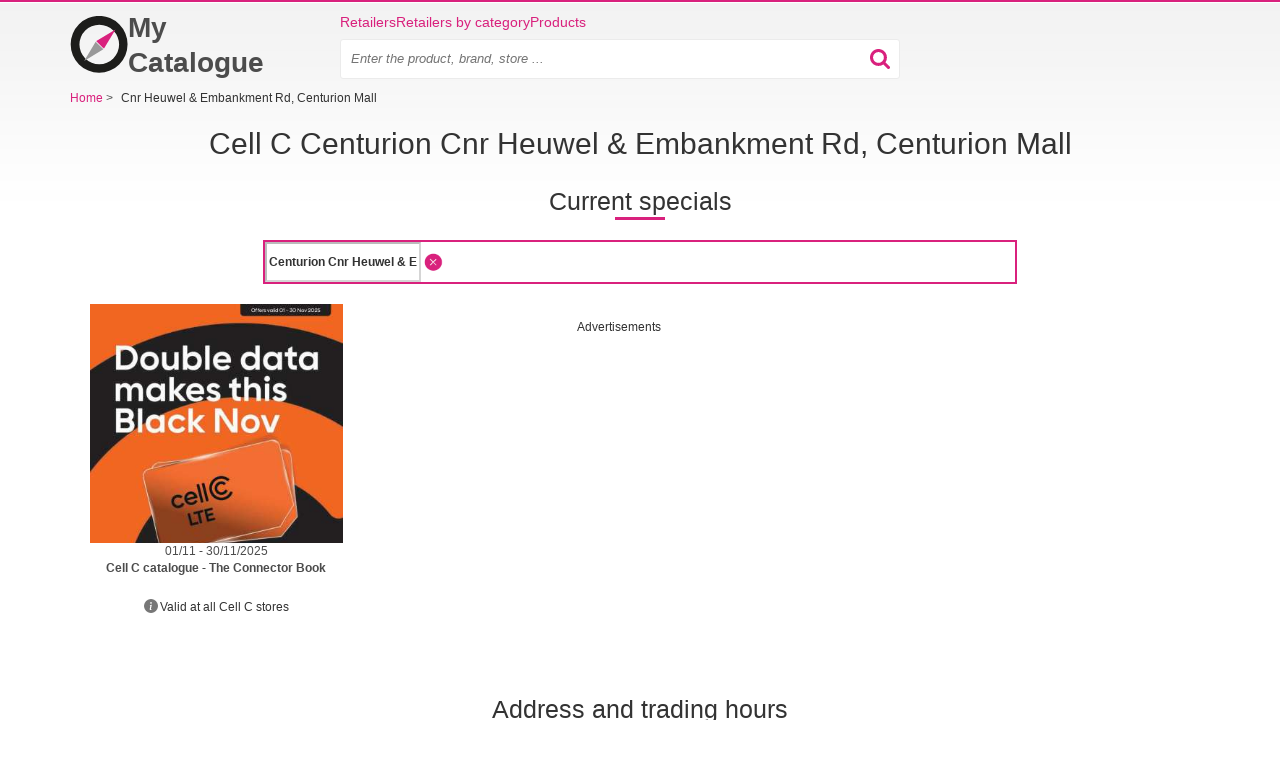

--- FILE ---
content_type: text/html; charset=utf-8
request_url: https://my-catalogue.co.za/stores/centurion/cell-c/cnr-heuwel-embankment-rd-centurion-mall
body_size: 7566
content:
<!doctype html>
<html lang="en">
    <head>
        <meta charset="utf-8">
        <meta http-equiv="x-ua-compatible" content="ie=edge">



        <link rel="stylesheet" href="/www/dist/css/bootstrap.959706731059a2f0a8d1.css" media="screen">


        <link rel="stylesheet" href="/www/dist/css/front-styles.b3404d61fd7ba4df12ff.css" media="screen">


            <link rel="stylesheet" href="/www/dist/css/component/frame.efce3d73cf285641ad8c.css" media="screen">
    <link rel="stylesheet" href="/www/dist/css/address-opening-hours.ba7fe33a7f6454bb8178.css" media="screen">
    <link rel="stylesheet" href="/www/dist/css/component/top-leaflets.9ff0b045f0bcd30dff0b.css" media="screen">
    <link rel="stylesheet" href="/www/dist/css/component/branch-select.1904c25915224ceac3c7.css" media="screen">


            <link rel="preload" href="https://pagead2.googlesyndication.com/pagead/js/adsbygoogle.js" as="script">
            <script async src="https://pagead2.googlesyndication.com/pagead/js/adsbygoogle.js" type="4790b52452085a405b1a4f08-text/javascript"></script>

        <script data-cfasync="false" type="text/javascript">function initGoogleBanner(e){if(window.adsbygoogle&&!window.adsbygoogle.onload&&document.querySelectorAll(".no-scroll").length>0&&(window.adsbygoogle.onload=function(){setTimeout(function(){document.body.classList.remove("no-scroll")},2e3)}),!e){var l=window.innerWidth;if(l<768)var o=document.querySelectorAll(".banner-mobile");else if(l>=768&&l<992)var o=document.querySelectorAll(".banner-tablet");else var o=document.querySelectorAll(".banner-desktop");o.length>0&&[].forEach.call(o,function(l){try{l.className="adsbygoogle",(adsbygoogle=window.adsbygoogle||[]).push({})}catch(o){initGoogleBanner(e)}})}}function initGoogleAutoAds(){(adsbygoogle=window.adsbygoogle||[]).push({google_ad_client:"ca-pub-6252901762771614",enable_page_level_ads:!0})}</script>




            <meta name="robots" content="max-snippet:-1, max-image-preview:large">


        



        <title>    CELL C Centurion • Cnr Heuwel &amp; Embankment Rd, Centurion Mall • Trading hours

</title>
        <meta name="description" content="Check out the catalogue with the current sales in Cell C in Centurion - Cnr Heuwel &amp; Embankment Rd, Centurion Mall. ⭐ Specials for Cell C in Centurion - Cnr Heuwel &amp; Embankment Rd, Centurion Mall.">

        <meta name="viewport" content="width=device-width, initial-scale=1">

        <meta name="author" content="RTsoft.cz">
        <!-- favicon meta info -->
        <meta name="msapplication-TileColor" content="#da532c">
        <meta name="theme-color" content="#ffffff">

        

        <link rel="apple-touch-icon" sizes="180x180" href="/www/img/favicon/apple-touch-icon.png">
        <link rel="icon" type="image/png" sizes="32x32" href="/www/img/favicon/favicon-32x32.png">
        <link rel="icon" type="image/png" sizes="16x16" href="/www/img/favicon/favicon-16x16.png">
        <link rel="manifest" href="/site.webmanifest">


            <script type="application/json" id="selectBranchCookie">{"name":"store-688","mainStoreName":"store-688","storeRedirect":"\/cell-c-specials","mainStoreRedirect":"\/cell-c-specials"}</script>
            <script type="application/json" id="speedCurveLuxSettings">{"label":"Pobocka"}</script>
            <script type="application/json" id="leafletDetailTimeout">2500</script>


        <script type="4790b52452085a405b1a4f08-text/javascript">
            window.dataLayer = window.dataLayer || [];
        </script>


        <!-- RSS feed -->
        <link rel="alternate" type="application/rss+xml" href="/rss/feed" title="RSS feed">

            <link rel="canonical" href="https://my-catalogue.co.za/stores/centurion/cell-c/cnr-heuwel-embankment-rd-centurion-mall">


        <script src="/www/bower/jquery/dist/jquery.min.js?v=36be01876280c393bd1f7621a20e06de93b26fd6" defer type="4790b52452085a405b1a4f08-text/javascript"></script>
        <script type="4790b52452085a405b1a4f08-text/javascript" src="/www/dist/js/nette-ajax/nette.ajax.min.d38bbf021397d1e7f926.js" defer></script>
        <script type="4790b52452085a405b1a4f08-text/javascript" src="/www/dist/js/bootstrap/modal.0ff0077db3f68ded4f7f.js" defer></script>
        <script type="4790b52452085a405b1a4f08-text/javascript" src="/www/dist/js/front.53883fb9e2bdc508920e.js" defer></script>






        <script type="4790b52452085a405b1a4f08-text/javascript">
            initGoogleAutoAds();
        </script>

        <div class="visible-md visible-lg">
        </div>


        <style>
            .webkit-box-orient-vertical { -webkit-box-orient: vertical; }
        </style>

            <script type="4790b52452085a405b1a4f08-text/javascript" src="/www/dist/js/geolocation.b12c4ddbfbd6a1b60e5f.js" defer></script>
    <script type="4790b52452085a405b1a4f08-text/javascript" src="/www/dist/js/open-street-map-lazy.46b4467999c7cce1d479.js" defer></script>

    <script type="4790b52452085a405b1a4f08-text/javascript">
        dataLayer.push({
            "page": {
                "type": "locations/location/retailer/store",
            },
            "retailer": {
                "id": 688,
                "name": "Cell C",
                "store": {
                    "id": 10855,
                    "name": "Cell C Centurion, Cnr Heuwel & Embankment Rd, Centurion Mall"
                }
            },
            "location": {
                "name": "Centurion",
            }
        });
    </script>



<!-- Google Tag Manager -->
<script type="4790b52452085a405b1a4f08-text/javascript">(function(w,d,s,l,i){w[l]=w[l]||[];w[l].push({'gtm.start':
    new Date().getTime(),event:'gtm.js'});var f=d.getElementsByTagName(s)[0],
    j=d.createElement(s),dl=l!='dataLayer'?'&l='+l:'';j.async=true;j.src=
    'https://www.googletagmanager.com/gtm.js?id='+i+dl;f.parentNode.insertBefore(j,f);
    })(window,document,'script','dataLayer',"GTM-M6FKZMH");</script>
<!-- End Google Tag Manager -->

<script type="4790b52452085a405b1a4f08-text/javascript">
    function gtag() {
        if (arguments[0] !== 'event') {
            return;
        }

        let push = arguments[2];
        push['event'] = arguments[1];

        dataLayer.push(push);
    }
</script>

        <script data-cfasync="false">
            window['gtag_enable_tcf_support'] = true;
        </script>

        <meta property="og:url" content="https://my-catalogue.co.za/stores/centurion/cell-c/cnr-heuwel-embankment-rd-centurion-mall">

        <meta property="og:type" content="website">
        <meta property="og:title" content="CELL C Centurion • Cnr Heuwel &amp; Embankment Rd, Centurion Mall • Trading hours">
        <meta property="og:description" content="Check out the catalogue with the current sales in Cell C in Centurion - Cnr Heuwel &amp; Embankment Rd, Centurion Mall. ⭐ Specials for Cell C in Centurion - Cnr Heuwel &amp; Embankment Rd, Centurion Mall.">
        <meta property="og:image" content="https://my-catalogue.co.za/www/img/logo_og.png">

        <meta name="twitter:card" content="summary">
        <meta name="twitter:site" content="@KompasSlev">
        <meta name="twitter:title" content="CELL C Centurion • Cnr Heuwel &amp;amp; Embankment Rd, Centurion Mall • Tr">
        <meta name="twitter:description" content="Check out the catalogue with the current sales in Cell C in Centurion - Cnr Heuwel &amp;amp; Embankment Rd, Centurion Mall. ⭐ Specials for Cell C in Centurion - Cnr Heuwel &amp;amp; Embankment Rd, Centurion M">
        <meta name="twitter:image" content="https://my-catalogue.co.za/www/img/logo_og.png">
        <meta itemprop="image primaryImageOfPage" content="https://my-catalogue.co.za/www/img/logo_og.png">
    </head>

    <body>

        <!-- Google Tag Manager (noscript) -->
        <noscript>
            <iframe src="https://www.googletagmanager.com/ns.html?id=GTM-M6FKZMH"
                    height="0" width="0" style="display:none;visibility:hidden">
            </iframe>
        </noscript>
        <!-- End Google Tag Manager (noscript) -->


        <div class="container">
<div class="alert-container" id="snippet--flashMessages">
</div>


                    <div class="top-banner">
                        <div class="visible-md visible-lg text-center">
                        </div>
                    </div>


<div class="header">
    <div class="logo-wrapper">
        <a class="header__logo" href="/" title="Home" aria-label="Home">
            <svg xmlns="http://www.w3.org/2000/svg" viewBox="0 -2 512 522">
                <path fill="none" d="M0 0h512v512H0z"></path>
                <path d="M257-3a256 256 0 110 512 256 256 0 010-512zm1.5 79a178.5 178.5 0 100 357 178.5 178.5 0 000-357z" fill="#1D1D1B"></path>
                <path d="M-16-12zm138.3 414l173-103.8-69.4-68.2-103.6 172z" fill="#999"></path>
                <path d="M404 120L231 223.8l69.4 68.2L404 120z" fill="#D9217D"></path>
            </svg>

            My Catalogue
        </a>
    </div>

    <div class="menu-wrapper">
        <div class="header__menu">
            <a href="/retailers">Retailers</a>
            <a href="/category">Retailers by category</a>
            <a href="/products">Products</a>

        </div>

        <div class="menu-search-wrapper">
            <div class="menu-search-inner-wrapper">
                    <div class="search-input-wrapper" >
    <form action="/" method="post" id="frm-searchBarForm-form" class="search-form">
        <input type="text" name="search" placeholder="Enter the product, brand, store ..." class="search-input" id="frm-searchBarForm-form-search" required data-nette-rules='[{"op":":filled","msg":"Begin searching by typing an item into the blank search bar"}]'>
        <input type="submit" name="_submit" class="hidden" id="searchBarSubmitMobile">
        <div class="search-input-icon-wrapper">
            <button class="search-icon">
                <img src="/www/img/searchBarIcon.svg" alt="search bar icon" width="20px" height="20px">
            </button>
            <button class="close-icon">
                <img src="/www/img/close.svg" alt="close" width="16px" height="16px">
            </button>
        </div>
    <input type="hidden" name="cutterhash" value=""><input type="hidden" name="_do" value="searchBarForm-form-submit"><!--[if IE]><input type=IEbug disabled style="display:none"><![endif]-->
</form>


                    </div>
            </div>
        </div>

        <div class="mobile-menu">
            <button class="search-icon" >
                    <img
                    src="/www/img/searchBarIcon.svg"
                    alt="search bar icon"
                    width="20px"
                    height="20px"
               ></amp-img>
            </button>


            <button class="slicknav-btn" >
                <div class="menu">
                    <div class="icon-btn">
                        <div class="icon-bar"></div>
                        <div class="icon-bar"></div>
                        <div class="icon-bar"></div>
                    </div>
                </div>
            </button>


<div class="slicknav_nav" id="mobile-menu" hidden>
    <ul>
        <li><a href="/retailers">Retailers</a></li>
        <li><a href="/category">Retailers by category</a></li>
        <li><a href="/products">Products</a></li>
        <li></li>

    </ul>
</div>        </div>
    </div>


</div>

                <div class="banner-sticky-left">
                    <div class="banner-sticky-height">
                        <div class="sticky">

        <div data-banner-name="BRANCH-STICKY_DESKTOP_LEFT" data-banner-type="org" class="banner banner-dimension-csl">
        <div aria-hidden="true"
            
        >
                <div class="advertisements">
                    Advertisements
                </div>

                <ins class="banner-desktop" style="display:inline-block;width:120px;height:600px" data-ad-client="ca-pub-6252901762771614" data-ad-slot="2108234454"></ins><script type="4790b52452085a405b1a4f08-text/javascript">initGoogleBanner(false);</script>

        </div>
        </div>
                        </div>
                    </div>
                </div>

                <div class="banner-sticky-right">
                    <div class="banner-sticky-height">
                        <div class="sticky">

        <div data-banner-name="BRANCH-STICKY_DESKTOP_RIGHT" data-banner-type="org" class="banner banner-dimension-csl">
        <div aria-hidden="true"
            
        >
                <div class="advertisements">
                    Advertisements
                </div>

                <ins class="banner-desktop" style="display:inline-block;width:120px;height:600px" data-ad-client="ca-pub-6252901762771614" data-ad-slot="5855907776"></ins><script type="4790b52452085a405b1a4f08-text/javascript">initGoogleBanner(false);</script>

        </div>
        </div>
                        </div>
                    </div>
                </div>



<div itemscope itemtype="http://schema.org/BreadcrumbList" class="navigation">






            <span itemprop="itemListElement" itemscope itemtype="http://schema.org/ListItem">
            <a href="/" itemprop="item" >
                <span itemprop="name">
                    <span>Home</span>
                </span>

            </a>
            <meta itemprop="position" content="1">
            </span>

                <span class="separator collapsed-navigation visible-xs-inline hidden-sm hidden-md hidden-lg">&gt;</span>
                <span class="collapsed-navigation-small item-click visible-xs-inline hidden-sm hidden-md hidden-lg">...</span>

            <span class="separator collapsed-navigation">&gt;</span>
            <span>
                Cnr Heuwel &amp; Embankment Rd, Centurion Mall
            </span>
</div>

<div class="visible-xs visible-sm">
</div>

<div class="text-center">
    <h1 class="h1-before-dynamic-text h1-smaller-mobile">
            Cell C Centurion Cnr Heuwel &amp; Embankment Rd, Centurion Mall
    </h1>
</div>

<div id="leaflets" class="text-center">
    <h2 class="h2-on-select-branch">Current specials</h2>
</div>

<div class="frame frame-branch frame-branch-fix">
    <div class="inner">
    <div class="geolocation" data-link="/stores/centurion/cell-c/cnr-heuwel-embankment-rd-centurion-mall?do=selectboxBranches-searchBranch">
        <div class="row">
            <div class="col-md-8 col-xs-12 col-md-offset-2">
                <div class="">
                    <div class="branch-select-city">
                        <div class="row branch-input-wrapper">
                            <input type="text"
                                       value="Centurion Cnr Heuwel &amp; Embankment Rd, Centurion Mall"
                                       disabled="disabled"
                                class="search  text-bolder "
                                    
                                   data-default=""
                                   data-default-city-id=""
                           >
                            <div class="branch-input-right-button">
                                    <span class="branch-clear">
                                        <img height="24" width="24" class="branch-clear" src="/www/img/kompas-close.png" alt="close">
                                    </span>

                            </div>
                        </div>

                        <div class="row result">
                            <div class="spinner text-center">
                                <img src="/www/img/ajax-spinner.png" alt="spinner">
                            </div>
<div id="snippet-selectboxBranches-result">                                <div class="body">
                                </div>
</div>
                        </div>
                    </div>
                </div>
            </div>
        </div>
    </div>
    <div class="non-valid-leaflet-info">
    </div>




<div class="row leaflets-row">
            <script type="4790b52452085a405b1a4f08-text/javascript" src="/www/dist/js/amp-lazy-leaflets.f2120384043f605d3bf6.js" defer></script>
    <div
           data-link="https://my-catalogue.co.za/stores/centurion/cell-c/cnr-heuwel-embankment-rd-centurion-mall?leaflets-page=1&amp;do=leaflets-showLeaflets"
           data-page="1" class="leaflet-list" id="snippet-leaflets-showLeaflets">








            <div class="col-xs-6 col-sm-3 last-detail">

<div>
    <div class="leaflet-detail">
            <a class="leaflet-img-mobile-detail-flex" href="https://my-catalogue.co.za/cell-c-specials/catalogue-209255-0" title="Cell C catalogue  - 01/11/2025 - 30/11/2025." >
                <div class="leaflet-img bigger-leaflet-img leaflet-img-mobile-detail">
                        <img
                            alt="Cell C catalogue  - 01/11/2025 - 30/11/2025."
                            title="Cell C catalogue  - 01/11/2025 - 30/11/2025."
                            src="/public/gimg/2/5/2/3/6/0/8/cell-c-catalogue-01-11-2025-30-11-2025--2523608-350-580.jpg"
                            width="126"
                            height="165"
                            srcset="
                                /public/gimg/2/5/2/3/6/0/8/cell-c-catalogue-01-11-2025-30-11-2025--2523608-350-580.jpg 350w,
                                /public/gimg/2/5/2/3/6/0/8/cell-c-catalogue-01-11-2025-30-11-2025--2523608-350-580.jpg 500w"
                            sizes="
                                (min-width: 992px) 160px,
                                (min-width: 768px) calc(100vw / 4),
                                calc(100vw / 2)"
                        fetchpriority="high">

                </div>
            </a>

        <a href="https://my-catalogue.co.za/cell-c-specials/catalogue-209255-0" title="Cell C catalogue  - 01/11/2025 - 30/11/2025." >
                    <small>01/11 - 30/11/2025</small>
        </a>

        <a href="https://my-catalogue.co.za/cell-c-specials/catalogue-209255-0" title="Cell C catalogue  - 01/11/2025 - 30/11/2025." >
            <div class="flyerName">
                <div class="name-mobile-760 leaflet-title-2-lines webkit-box-orient-vertical">
                    Cell C catalogue - The Connector Book
                </div>
            </div>
        </a>


<div class="visible-md visible-lg">

        <div class="tooltip"><i class="ico-info-circle-grey"></i>Valid at all Cell C stores</div>
</div>

    <div class="branch-column" id="snippet-leaflets-leafletDetail-branchValidityTooltip-listBranches">
        
    </div>


        <div class="button-nice visible-xs visible-sm">
            <a href="https://my-catalogue.co.za/cell-c-specials/catalogue-209255-0" title="Cell C catalogue  - 01/11/2025 - 30/11/2025." >Show catalogue</a>
        </div>
    </div>
</div>
            </div>







            <div class="col-desktop-4-banner visible-md visible-lg">
                <div class="pull-right margin-left-auto banner-leaflets-desktop">

        <div data-banner-name="LOCALITY_DESKTOP_RIGHT" data-banner-type="org" class="banner banner-dimension-csl">
        <div aria-hidden="true"
            
        >
                <div class="advertisements">
                    Advertisements
                </div>

                <ins class="banner-desktop" style="display:inline-block;width:336px;height:280px" data-ad-client="ca-pub-6252901762771614" data-ad-slot="3553655098"></ins><script type="4790b52452085a405b1a4f08-text/javascript">initGoogleBanner(false);</script>

        </div>
        </div>
                </div>
            </div>

    </div>
    

</div>

<script type="application/ld+json">
    {"@context":"https://schema.org/","itemListElement":[{"@context":"https://schema.org/","endDate":"2025-11-30","startDate":"2025-11-01","location":{"@context":"https://schema.org/","address":{"name":"Cell C","@type":"PostalAddress"},"image":"https://my-catalogue.co.za/public/gimg/3/8/1/4/0/5/381405-110-160.jpg","name":"Cell C","url":"https://my-catalogue.co.za/cell-c-specials","@type":"ShoppingCenter"},"image":"https://my-catalogue.co.za/public/gimg/2/5/2/3/6/0/8/2523608-160-165.jpg","name":"Cell C catalogue: The Connector Book","url":"https://my-catalogue.co.za/cell-c-specials/catalogue-209255-0","description":"Browse through the current Cell C catalogue valid from 01/11/2025 - 30/11/2025. ⭐ Get great deals from My-catalogue.co.za.","organizer":{"@context":"https://schema.org/","name":"Cell C","url":"https://my-catalogue.co.za/cell-c-specials","@type":"Organization"},"performer":{"@context":"https://schema.org/","name":"Cell C","url":"https://my-catalogue.co.za/cell-c-specials","@type":"Organization"},"eventStatus":"EventScheduled","eventAttendanceMode":"OfflineEventAttendanceMode","offers":[],"@type":"SaleEvent"}],"@type":"OfferCatalog"}
</script>

    </div>
</div>
<div class="row address-opening-hours">
<div class="title text-center">
    <h2>Address and trading hours</h2>
</div>

<div class="col-xs-12 col-sm-6">
    <ul>
        <li class="house">
            <span>Cnr Heuwel &amp; Embankment Rd, Centurion Mall</span>
            <br>
            <span>Centurion</span>
            <br>
            <span>0157</span>
            <br>
            <br>
        </li>

        <li class="phone">
            084 694 0044
            <br>
            <br>
        </li>

        <li class="clock">
            Mon-Thu: 9:00-19:00, Fri: 9:00-20:00, Sat: 8:00-18:00, Sun: 9:00-17:00
            <br>
            <br>
        </li>




        <li class="internet">
            <a target="_blank" rel="noopener nofollow" href="https://www.cellc.co.za/cellc/store-locator">https://www.cellc.co.za/cellc/store-locator</a>
        </li>
    </ul>
</div>

<div class="col-xs-12 col-sm-6 map-container">
    <div id="branchMap" data-latitude="-25.8555898" data-longitude="28.1872465" data-address="&lt;strong&gt;Cell C&lt;/strong&gt; &lt;br&gt;Cnr Heuwel &amp; Embankment Rd, Centurion Mall &lt;br&gt;Centurion 0157">
    </div>
</div>
</div>

<div class="text-left" >
    
</div>

<div class="visible-md visible-lg">
<div class="banner-outer">
</div>
</div>

<div class="visible-xs visible-sm">
</div>

<div class="box branch-component branch-component__detail">
    <div class="head">
        <h2>Cell C stores - Centurion</h2>
    </div>
    <div class="row text-center col-items button-nice">
            <div class="col-xs-12 col-sm-6">
                <a href="/stores/centurion/cell-c/cnr-heuwel-embankment-rd-centurion-mall">
                    <span>Cell C</span>
                    <span> Centurion - Cnr Heuwel &amp; Embankment Rd, Centurion Mall</span>
                </a>
            </div>
            <div class="col-xs-12 col-sm-6">
                <a href="/stores/centurion/cell-c/cnr-marie-rd-marais-ave-monavoni-forest-hill-city">
                    <span>Cell C</span>
                    <span> Centurion - Cnr Marie Rd &amp; Marais Ave, Monavoni, Forest Hill City</span>
                </a>
            </div>
            <div class="col-xs-12 col-sm-6">
                <a href="/stores/centurion/cell-c/cnr-nellmapius-dr-van-ryneveld-ave-irene-village-mall">
                    <span>Cell C</span>
                    <span> Centurion - Cnr Nellmapius Dr &amp; Van Ryneveld Ave, Irene Village Mall</span>
                </a>
            </div>
            <div class="col-xs-12 col-sm-6">
                <a href="/stores/centurion/cell-c/cnr-rooihuiskraal-hendrik-verwoerd-dr-rooihuiskraal-the-mall-reds">
                    <span>Cell C</span>
                    <span> Centurion - Cnr Rooihuiskraal &amp; Hendrik Verwoerd Dr, Rooihuiskraal, The Mall @ Reds</span>
                </a>
            </div>
    </div>
</div>
<div class="box branch-component-top">
    <div class="head">
        <h2>Cell C - Nearest stores</h2>
    </div>
    <div class="text-center row">
            <div class="col col-xs-6 col-sm-4 ">
                <a href="/stores/centurion/cell-c/cnr-rooihuiskraal-hendrik-verwoerd-dr-rooihuiskraal-the-mall-reds">
                    <span>Cell C</span>
                    <span>Centurion Cnr Rooihuiskraal &amp; Hendrik Verwoerd Dr, Rooihuiskraal, The Mall @ Reds</span>
                </a>
            </div>
            <div class="col col-xs-6 col-sm-4 ">
                <a href="/stores/centurion/cell-c/cnr-nellmapius-dr-van-ryneveld-ave-irene-village-mall">
                    <span>Cell C</span>
                    <span>Centurion Cnr Nellmapius Dr &amp; Van Ryneveld Ave, Irene Village Mall</span>
                </a>
            </div>
            <div class="col col-xs-6 col-sm-4 ">
                <a href="/stores/cape-town/cell-c/cnr-okavango-de-bron-rd-brackenfell-cape-gate-shopping-centre">
                    <span>Cell C</span>
                    <span>Cape Town Cnr Okavango &amp; De Bron Rd, Brackenfell, Cape Gate Shopping Centre</span>
                </a>
            </div>
            <div class="col col-xs-6 col-sm-4 ">
                <a href="/stores/centurion/cell-c/cnr-marie-rd-marais-ave-monavoni-forest-hill-city">
                    <span>Cell C</span>
                    <span>Centurion Cnr Marie Rd &amp; Marais Ave, Monavoni, Forest Hill City</span>
                </a>
            </div>
            <div class="col col-xs-6 col-sm-4 ">
                <a href="/stores/cape-town/cell-c/33-wellington-rd-durbanville-shoprite-centre">
                    <span>Cell C</span>
                    <span>Cape Town 33 Wellington Rd, Durbanville, Shoprite Centre</span>
                </a>
            </div>
            <div class="col col-xs-6 col-sm-4 ">
                <a href="/stores/pretoria/cell-c/cnr-veale-st-fehrsen-st-brooklyn">
                    <span>Cell C</span>
                    <span>Pretoria Cnr Veale St &amp; Fehrsen St, Brooklyn</span>
                </a>
            </div>
            <div class="col col-xs-6 col-sm-4 ">
                <a href="/stores/cape-town/cell-c/cnr-amandel-st-bottlelary-rd-ipic-shopping-centre-soneike">
                    <span>Cell C</span>
                    <span>Cape Town Cnr Amandel St &amp; Bottlelary Rd, Ipic Shopping Centre Soneike</span>
                </a>
            </div>
            <div class="col col-xs-6 col-sm-4 ">
                <a href="/stores/pretoria/cell-c/menlyn-dr-menlyn-shopping-centre">
                    <span>Cell C</span>
                    <span>Pretoria Menlyn Dr, Menlyn Shopping Centre</span>
                </a>
            </div>
            <div class="col col-xs-6 col-sm-4 hidden-xs">
                <a href="/stores/pretoria/cell-c/cnr-garsfontein-rd-de-villa-boas-rd-pretoriuspark-woodlands-boulevard">
                    <span>Cell C</span>
                    <span>Pretoria Cnr Garsfontein Rd &amp; De Villa Boas Rd, Pretoriuspark, Woodlands Boulevard</span>
                </a>
            </div>
    </div>
</div>

<div class="box top-leaflets no-padding-bottom">
    <div class="head">
        <div class="h2-style">
            Latest specials
        </div>
    </div>

    <div class="row items-wrapper">
        
            <div class="visible-lg visible-md visible-sm visible-xs item-wrapper">
                <div class="item">

<div class="leaflet-thumb">
        <div title="Boxer catalogue - Black Friday" class="leaflet-img-mobile-detail-flex">
        <a class="leaflet-img-mobile-detail-flex" href="/boxer-specials"  title="Boxer catalogue - Black Friday">

            <div class="leaflet-img">
                    <img
                         alt="thumbnail - Boxer catalogue - Black Friday"
                         src="/public/gimg/2/5/3/7/4/1/7/boxer-catalogue-10-11-2025-23-11-2025--2537417-350-580.jpg"
                         width="116"
                         height="165"
                         srcset="
                            /public/gimg/2/5/3/7/4/1/7/boxer-catalogue-10-11-2025-23-11-2025--2537417-350-580.jpg 350w,
                            /public/gimg/2/5/3/7/4/1/7/boxer-catalogue-10-11-2025-23-11-2025--2537417-350-580.jpg 500w"
                         sizes="
                            (min-width: 992px) 160px,
                            (min-width: 768px) calc(100vw / 4),
                            calc(100vw / 2)"
                   >
            </div>
        </a>
        </div>

        <a href="/boxer-specials"  title="Boxer catalogue - Black Friday">
                <small class="name-mobile">10/11 - 23/11/2025</small>
        </a>

        <a href="/boxer-specials"  title="Boxer catalogue - Black Friday">
            <div class="name">
                <div class="name-mobile leaflet-title-2-lines webkit-box-orient-vertical">
                    Boxer catalogue - Black Friday
                </div>
            </div>
        </a>

    <div class="button-nice visible-xs visible-sm">
        <a href="/boxer-specials"  title="Boxer catalogue - Black Friday">Show catalogue</a>
    </div>
</div>
                </div>
            </div>

            <div class="visible-lg visible-md visible-sm visible-xs item-wrapper">
                <div class="item">

<div class="leaflet-thumb">
        <div title="Woolworths catalogue - Daily Difference" class="leaflet-img-mobile-detail-flex">
        <a class="leaflet-img-mobile-detail-flex" href="/woolworths-specials"  title="Woolworths catalogue - Daily Difference">

            <div class="leaflet-img">
                    <img
                         alt="thumbnail - Woolworths catalogue - Daily Difference"
                         src="/public/gimg/2/5/2/7/3/1/9/woolworths-catalogue-03-11-2025-23-11-2025--2527319-350-580.jpg"
                         width="140"
                         height="165"
                         srcset="
                            /public/gimg/2/5/2/7/3/1/9/woolworths-catalogue-03-11-2025-23-11-2025--2527319-350-580.jpg 350w,
                            /public/gimg/2/5/2/7/3/1/9/woolworths-catalogue-03-11-2025-23-11-2025--2527319-350-580.jpg 500w"
                         sizes="
                            (min-width: 992px) 160px,
                            (min-width: 768px) calc(100vw / 4),
                            calc(100vw / 2)"
                    loading="lazy">
            </div>
        </a>
        </div>

        <a href="/woolworths-specials"  title="Woolworths catalogue - Daily Difference">
                <small class="name-mobile">03/11 - 23/11/2025</small>
        </a>

        <a href="/woolworths-specials"  title="Woolworths catalogue - Daily Difference">
            <div class="name">
                <div class="name-mobile leaflet-title-2-lines webkit-box-orient-vertical">
                    Woolworths catalogue - Daily Difference
                </div>
            </div>
        </a>

    <div class="button-nice visible-xs visible-sm">
        <a href="/woolworths-specials"  title="Woolworths catalogue - Daily Difference">Show catalogue</a>
    </div>
</div>
                </div>
            </div>

            <div class="visible-lg visible-md visible-sm item-wrapper">
                <div class="item">

<div class="leaflet-thumb">
        <div title="Dis-Chem catalogue" class="leaflet-img-mobile-detail-flex">
        <a class="leaflet-img-mobile-detail-flex" href="/dis-chem-specials"  title="Dis-Chem catalogue">

            <div class="leaflet-img">
                    <img
                         alt="thumbnail - Dis-Chem catalogue"
                         src="/public/gimg/2/5/5/5/7/7/1/dis-chem-catalogue--2555771-350-580.jpg"
                         width="132"
                         height="165"
                         srcset="
                            /public/gimg/2/5/5/5/7/7/1/dis-chem-catalogue--2555771-350-580.jpg 350w,
                            /public/gimg/2/5/5/5/7/7/1/dis-chem-catalogue--2555771-350-580.jpg 500w"
                         sizes="
                            (min-width: 992px) 160px,
                            (min-width: 768px) calc(100vw / 4),
                            calc(100vw / 2)"
                    loading="lazy">
            </div>
        </a>
        </div>

        <a href="/dis-chem-specials"  title="Dis-Chem catalogue">
        </a>

        <a href="/dis-chem-specials"  title="Dis-Chem catalogue">
            <div class="name">
                <div class="name-mobile leaflet-title-2-lines webkit-box-orient-vertical">
                    Dis-Chem catalogue
                </div>
            </div>
        </a>

    <div class="button-nice visible-xs visible-sm">
        <a href="/dis-chem-specials"  title="Dis-Chem catalogue">Show catalogue</a>
    </div>
</div>
                </div>
            </div>

            <div class="visible-lg visible-md visible-sm item-wrapper">
                <div class="item">

<div class="leaflet-thumb">
        <div title="Pick n Pay catalogue - Weekly Specials" class="leaflet-img-mobile-detail-flex">
        <a class="leaflet-img-mobile-detail-flex" href="/pick-n-pay-specials"  title="Pick n Pay catalogue - Weekly Specials">

            <div class="leaflet-img">
                    <img
                         alt="thumbnail - Pick n Pay catalogue - Weekly Specials"
                         src="/public/gimg/2/5/4/6/9/9/3/pick-n-pay-catalogue-17-11-2025-23-11-2025--2546993-350-580.jpg"
                         width="125"
                         height="165"
                         srcset="
                            /public/gimg/2/5/4/6/9/9/3/pick-n-pay-catalogue-17-11-2025-23-11-2025--2546993-350-580.jpg 350w,
                            /public/gimg/2/5/4/6/9/9/3/pick-n-pay-catalogue-17-11-2025-23-11-2025--2546993-350-580.jpg 500w"
                         sizes="
                            (min-width: 992px) 160px,
                            (min-width: 768px) calc(100vw / 4),
                            calc(100vw / 2)"
                    loading="lazy">
            </div>
        </a>
        </div>

        <a href="/pick-n-pay-specials"  title="Pick n Pay catalogue - Weekly Specials">
                <small class="name-mobile">17/11 - 23/11/2025</small>
        </a>

        <a href="/pick-n-pay-specials"  title="Pick n Pay catalogue - Weekly Specials">
            <div class="name">
                <div class="name-mobile leaflet-title-2-lines webkit-box-orient-vertical">
                    Pick n Pay catalogue - Weekly Specials
                </div>
            </div>
        </a>

    <div class="button-nice visible-xs visible-sm">
        <a href="/pick-n-pay-specials"  title="Pick n Pay catalogue - Weekly Specials">Show catalogue</a>
    </div>
</div>
                </div>
            </div>
    </div>
</div>

    <script type="application/ld+json">
        {"@context":"https://schema.org/","name":"Cell C Centurion Cnr Heuwel & Embankment Rd, Centurion Mall","image":"https://my-catalogue.co.za/public/gimg/3/8/1/4/0/5/381405-110-160.jpg","description":"Check out the catalogue with the current sales in Cell C in Centurion - Cnr Heuwel & Embankment Rd, Centurion Mall. ⭐ Specials for Cell C in Centurion - Cnr Heuwel & Embankment Rd, Centurion Mall.","openingHours":[],"openingHoursSpecification":[],"telephone":"084 694 0044","brand":{"name":"Cell C","@type":"Thing"},"address":{"addressLocality ":"Centurion","streetAddress ":"Cnr Heuwel & Embankment Rd, Centurion Mall","addressCountry":"ZA","postalCode":"0157","@type":"PostalAddress"},"@type":"LocalBusiness"}
    </script>

            <footer>
<div class="row footer mobile-bot">
    <div class="col-md-3 footer-top-left">
        <div class="footer-link text-uppercase">Overview</div>
        <ul class="list-unstyled">
            <li>
                <a href="/retailers">Retailers</a>
            </li>
            <li>
                <a href="/category">Retailers by category</a>
            </li>
            <li>
                <a href="/products">Products</a>
            </li>
                <li>
                    <a href="/about-us">About us</a>
                </li>
                <li>
                    <a href="/contact">Contact</a>
                </li>

        </ul>
    </div>

    <div class="col-md-12 footer-disclaimer">


    </div>
</div>
            </footer>

        </div>


        <script type="application/ld+json">
            {"@context":"https://schema.org/","@id":"https://my-catalogue.co.za/","@type":"WebPage","url":"https://my-catalogue.co.za/","name":"my-catalogue.co.za"}
        </script>
        <script type="application/ld+json">
            {"@context":"https://schema.org/","@id":"https://my-catalogue.co.za/","@type":"Organization","name":"my-catalogue.co.za","url":"https://my-catalogue.co.za/","contactPoint":{"@type":"ContactPoint","email":"","contactType":"customer service","url":"https://opportunus.cz/"}}
        </script>

        <div class="visible-xs visible-sm">
        </div>

    <script src="/cdn-cgi/scripts/7d0fa10a/cloudflare-static/rocket-loader.min.js" data-cf-settings="4790b52452085a405b1a4f08-|49" defer></script><script defer src="https://static.cloudflareinsights.com/beacon.min.js/vcd15cbe7772f49c399c6a5babf22c1241717689176015" integrity="sha512-ZpsOmlRQV6y907TI0dKBHq9Md29nnaEIPlkf84rnaERnq6zvWvPUqr2ft8M1aS28oN72PdrCzSjY4U6VaAw1EQ==" data-cf-beacon='{"version":"2024.11.0","token":"f37e17b04a4a4a949272a74114560b2c","r":1,"server_timing":{"name":{"cfCacheStatus":true,"cfEdge":true,"cfExtPri":true,"cfL4":true,"cfOrigin":true,"cfSpeedBrain":true},"location_startswith":null}}' crossorigin="anonymous"></script>
</body>
</html>

--- FILE ---
content_type: text/html; charset=utf-8
request_url: https://www.google.com/recaptcha/api2/aframe
body_size: 184
content:
<!DOCTYPE HTML><html><head><meta http-equiv="content-type" content="text/html; charset=UTF-8"></head><body><script nonce="-H6vn1Fe_w_IlBGzazf32w">/** Anti-fraud and anti-abuse applications only. See google.com/recaptcha */ try{var clients={'sodar':'https://pagead2.googlesyndication.com/pagead/sodar?'};window.addEventListener("message",function(a){try{if(a.source===window.parent){var b=JSON.parse(a.data);var c=clients[b['id']];if(c){var d=document.createElement('img');d.src=c+b['params']+'&rc='+(localStorage.getItem("rc::a")?sessionStorage.getItem("rc::b"):"");window.document.body.appendChild(d);sessionStorage.setItem("rc::e",parseInt(sessionStorage.getItem("rc::e")||0)+1);localStorage.setItem("rc::h",'1763930991455');}}}catch(b){}});window.parent.postMessage("_grecaptcha_ready", "*");}catch(b){}</script></body></html>

--- FILE ---
content_type: text/css
request_url: https://my-catalogue.co.za/www/dist/css/front-styles.b3404d61fd7ba4df12ff.css
body_size: 7818
content:
h1{font-size:30px}@media only screen and (max-width:991px){h1{font-size:20px}}.h2-style,h2{font-size:25px}@media only screen and (max-width:991px){.h2-style,h2{font-size:16px}}.modal .picture img{width:100%}.modal .picture.picture-crossroad img{width:50%}@media (max-width:767px){.modal .picture.picture-crossroad-margin-top{margin-top:30px}}.modal .store-title{color:#d9217d;font-size:14px;font-weight:400}.modal .title{font-size:20px;text-shadow:0 0 2px #888;text-transform:uppercase}.inactive{-webkit-filter:grayscale(100%);-moz-filter:grayscale(100%);-ms-filter:grayscale(100%);-o-filter:grayscale(100%);filter:grayscale(100%);filter:gray;opacity:.6}.ico-info-circle-grey:before,.ico-info-circle:before{background:url(/www/dist/assets/info-circle-fill.702cdd5f4e39518daf3e.svg) no-repeat;background-size:14px 14px;content:"";display:inline-block;height:14px;margin-bottom:-2px;margin-right:2px;width:14px}.ico-info-circle-grey:before{background:url(/www/dist/assets/info-circle-fill-grey.1e3bb38fee4b1d670eb3.svg) no-repeat;background-size:14px 14px}.banner-leaflets-desktop{width:336px}.banner-leaflets-desktop.row-banner{padding:5px 15px}.row-banner{width:100%}.geolocation-input-wrapper{display:none}.geolocation-input-wrapper--visible{display:block}.geolocation-input-wrapper--top-space{margin-top:17px}@media (max-width:991px){.geolocation-input-wrapper{padding:0 15px}}.banner{display:block}@media only screen and (max-width:991px){.banner{display:block;padding-bottom:5px;padding-top:5px}}.banner .advertisements{text-align:left}.rotate-180{transform:rotate(180deg)}.leaflet-thumb{font-size:12px;margin-bottom:17px;max-width:200px;text-align:center}.leaflet-thumb .name{margin-bottom:5px}.leaflet-thumb .name div{color:#4c4c4c;font-size:12px;font-weight:700;margin:0 0 2px}@media only screen and (max-width:991px){.leaflet-thumb .name div.name-mobile{font-size:13px}}@media (orientation:landscape) and (max-width:1199px){.leaflet-thumb .name div{font-size:15px}}.leaflet-thumb .leaflet-img{background-color:#f3f3f3;max-height:239px;min-height:180px;overflow:hidden;place-items:center}.leaflet-thumb .leaflet-img img{height:auto;min-width:160px}@media only screen and (max-width:991px){.leaflet-thumb .leaflet-img img{min-width:auto}}.leaflet-thumb .branches{color:gray;margin-top:5px}.leaflet-thumb a,.leaflet-thumb a:hover{text-decoration:none}.leaflet-thumb small{color:#4c4c4c;font-size:12px}@media only screen and (max-width:991px){.leaflet-thumb small.name-mobile{font-size:11px}}@media only screen and (max-width:767px){.leaflet-thumb{margin-bottom:0}}a:hover{text-decoration:none}a{color:#d9217d}.branches .tooltip{cursor:pointer;display:inline-block;width:100%}.branches .tooltip div{color:#d9217d;font-size:12px;margin-bottom:10px;margin-top:10px}.branches .tooltip a{color:#d9217d;font-weight:bolder;text-decoration:underline}.branches .tooltip a:hover{text-decoration:none}.branches .content{min-width:260px;position:absolute;z-index:10}.branches .content .arrow{background:url(/www/img/buble_arrow.png);height:19px;left:15px;position:relative;top:-7px;width:18px;z-index:102}.branches .content .buble{background:#fff;border:1px solid #e1e1e1;border-radius:5px;display:flex;flex-direction:column;height:unset;margin-top:-8px;min-height:150px;padding:30px 15px 15px;text-align:left}.branches .content .buble .buttons{display:flex}.branches .content .buble .text{display:flex;flex-direction:column}.branches .spinner{display:none}.branches .paginator a{cursor:pointer}.branches .paginator.paginator-branch{margin-bottom:10px;margin-top:-25px}.branches .paginator.paginator-branch+div{clear:left}.page-arrow{border:solid #fff;border-width:0 2px 2px 0;display:inline-block;padding:3px}.page-arrow.right{transform:rotate(-45deg);-webkit-transform:rotate(-45deg)}.page-arrow.left{transform:rotate(135deg);-webkit-transform:rotate(135deg)}.page-arrow.down{transform:rotate(45deg);-webkit-transform:rotate(45deg)}.page-arrow.up{transform:rotate(225deg);-webkit-transform:rotate(225deg)}.button-load{background-color:#d9217d;border:none;border-radius:8px;display:inline-block;height:40px;margin:0;padding:10px 20px}.button-load.button-side{position:relative;top:-25px}.fake-branch-leaflet-h2{display:inline-block;font-size:12px;font-weight:400}.branch-column{display:flex;flex-direction:column}.current-leaflet-wrapper .current-leaflet-content{display:flex;justify-content:center}.current-leaflet-wrapper .current-leaflet-content .current-leaflet-banner{position:relative;top:-10px;width:336px}@media (min-width:1200px){.current-leaflet-wrapper .current-leaflet-content .leaflet-thumb{max-width:260px}.current-leaflet-wrapper .current-leaflet-content .leaflet-thumb .leaflet-img{margin:0;max-height:312px;width:100%}}@media (min-width:768px){.current-leaflet-wrapper .current-leaflet-content{justify-content:space-between;padding:0 30px}}.current-leaflet-thumb--centered,.leaflet-img-max{display:flex;justify-content:center}.leaflet-img-max .leaflet-thumb{-webkit-box-direction:normal;-moz-box-direction:normal;-webkit-box-orient:vertical;-moz-box-orient:vertical;display:-webkit-box;display:-moz-box;display:-webkit-flex;display:-ms-flexbox;display:flex;-webkit-flex-direction:column;-ms-flex-direction:column;flex-direction:column;height:100%;position:relative}.leaflet-img-max .leaflet-thumb .leaflet-img-mobile-detail{-webkit-box-flex:1;-moz-box-flex:1;-webkit-flex:1 0 0;-ms-flex:1 0 0;flex:1 0 0}.leaflet-img-max .leaflet-thumb .leaflet-img-mobile-detail img{width:100%}.skeleton-loader{animation:shine 1s infinite;background:linear-gradient(90deg,hsla(0,0%,100%,0),hsla(0,0%,100%,.5) 50%,hsla(0,0%,100%,0) 80%),#d3d3d3;background-position:0 0;background-repeat:repeat-y;background-size:50px 500px;display:inline-flex;width:40%}@keyframes shine{to{background-position:100% 0}}input::-ms-clear,input::-ms-reveal{display:none}.form-errors{display:flex;flex-direction:column;gap:5px;margin-bottom:8px}.form-input-error{color:red;font-size:12px;line-height:15px;margin-bottom:12px}.input-label{color:#000;font-size:14px;font-weight:400;line-height:17px;margin-bottom:0}.input-wrapper{flex:1;margin-bottom:8px;position:relative}.input-wrapper--small{flex:0.55}.input-wrapper .input-wrapper-inner{position:relative}.input-wrapper .input-icon-wrapper{align-items:center;display:flex;height:100%;position:absolute;right:10px;top:0}.input-wrapper .input{background-color:#f9f9f9;border-color:#d9217d;border-radius:0;height:44px}.input-wrapper .input--success{border-color:#68ad6b;padding-right:31px}.input-wrapper .input--optional{border-color:#77f}.form-button{align-items:center;border:1px solid #bb005e;border-radius:30px;cursor:pointer;display:flex;font-size:16px;font-weight:700;height:44px;justify-content:center;text-align:center;text-decoration:underline;width:100%}.form-button--filled{background-color:#d9217d;color:#ff0}.form-button--filled:hover{color:#ff0}.form-button--outlined{background-color:#fff}.form-button:hover{text-decoration:none}.form-inputs-row{display:flex;gap:10px}.input-password{padding-right:40px}.input-password-icon{cursor:pointer;display:flex}.input-password-icon svg>path{fill:#da0078}.input-password-icon--open{display:none}.form-buttons-wrapper{align-items:center;display:flex;flex-direction:column;gap:10px;margin-bottom:30px;margin-top:10px}.form-buttons-wrapper .form-button-wrapper{position:relative;width:170px}.form-buttons-wrapper .form-button-wrapper .form-button-icon-wrapper{height:23px;left:15px;position:absolute;top:11.5px;width:23px}.form-buttons-wrapper .form-button-wrapper--with-icon .form-button{padding-left:37px}.form-divider{background-color:#000;height:1px}.password-strength{background-color:#d9d9d9;height:4px;margin-bottom:0;margin-top:1px;width:100%}.password-strength .bg-danger{background-color:#d9217d}.password-strength .bg-warning{background-color:#f0ab00}.password-strength .bg-success{background-color:#68ad6b}.password-strength .password-verdict{color:transparent}.password-strength .progress-bar{height:4px}.registration-banner-wrapper{align-items:flex-end;background-color:transparent;bottom:0;display:flex;left:0;position:sticky;right:0;z-index:10}.registration-banner{align-self:stretch;background:#d9217d;display:flex;flex:1;opacity:0;padding:10px}.registration-banner--open{opacity:1;transition:opacity .5s}.registration-banner--hidden{opacity:0;transition:opacity .5s}.registration-banner--amp .registration-banner__text{-webkit-line-clamp:3;-webkit-box-orient:vertical;display:-webkit-box;overflow:hidden}.registration-banner__inner-wrapper{align-items:center;display:flex;gap:32px;justify-content:space-between;margin:0 auto;padding:0 15px;width:1170px}@media (max-width:1170px){.registration-banner__inner-wrapper{width:auto}}@media (max-width:988px){.registration-banner__inner-wrapper{flex-direction:column;gap:0}}.registration-banner__text-wrapper{display:flex;flex-direction:column;gap:4px}@media (max-width:988px){.registration-banner__text-wrapper{align-items:center;text-align:center}}.registration-banner__title{color:#ff0;font-size:18px;font-weight:700}.registration-banner__text{color:#fff;font-size:14px;max-width:720px}@media (max-width:988px){.registration-banner__text{max-width:340px}}.registration-banner__close{background-color:transparent;border:0;cursor:pointer;padding:0;position:absolute;right:10px;top:10px}@media (max-width:767px){.registration-banner__close{right:5px;top:5px}}.registration-banner__button{align-self:center;background-color:transparent;border:1px solid #ff0;border-radius:30px;color:#ff0;cursor:pointer;display:flex;font-size:16px;font-weight:700;padding:8px 30px;text-decoration:underline}.registration-banner__button a{color:#ff0}.header{display:flex;gap:10px;height:90px}@media (max-width:991px){.header{height:52px}}.header .logo-wrapper{align-items:center;display:flex;margin-right:70px;max-width:200px}@media (max-width:1199px){.header .logo-wrapper{margin-right:0}}@media (max-width:991px){.header .logo-wrapper{flex:none;max-width:none}}.header .menu-wrapper{flex:1}@media (max-width:991px){.header .menu-wrapper{display:flex;justify-content:flex-end}}.header__logo{align-items:center;display:flex;font-size:28px;font-weight:700;gap:10px;line-height:35px}.header__logo,.header__logo:hover{color:#4c4c4c;text-decoration:none}.header__logo svg{display:flex;flex-shrink:0;height:58px;width:58px}@media (max-width:991px){.header__logo{font-size:18px;gap:7px}.header__logo svg{height:34px;width:34px}}.header__menu{display:flex;gap:20px;padding-bottom:7px;padding-top:12px}.header__menu>a{color:#d9217d;font-size:14px;text-decoration:none}.header__menu>a:hover{color:#23527c}@media (max-width:991px){.header__menu{display:none}}.header__languages{align-items:center;display:flex;flex:1;gap:3px;justify-content:flex-end}.header__languages a{color:#d9217d}.menu-search-wrapper{align-items:flex-start;display:flex;gap:5px;justify-content:space-between}.menu-search-wrapper .menu-search-inner-wrapper{width:100%}.user-section-box{align-items:center;display:flex;flex-direction:column;gap:10px;padding-top:12px}.user-section-box a{color:#d9217d;text-decoration:underline}.user-section-box .login-wrapper{align-items:center;border:1px solid #d9217d;border-radius:4px;display:flex}.user-section-box .login-wrapper .login-text{padding:0 10px;white-space:nowrap}@media (max-width:991px){.user-section-box{display:none}}.user-logged-in-icon-wrapper{display:flex;position:relative}.user-logged-in-icon-wrapper .user-logged-in-icon{bottom:0;position:absolute;right:0;z-index:1}.search-input-wrapper{display:flex;flex:1;gap:5px;max-width:560px;z-index:1}@media (max-width:991px){.search-input-wrapper{display:none;left:10px;max-width:none;position:absolute;right:10px;top:6px}.search-input-wrapper .geo-icon-header{display:none}}.search-input-wrapper--visible{display:flex}.search-input-wrapper .search-form{position:relative;width:100%}.search-input-wrapper .search-input{background-color:#fff;border:1px solid #ebebeb;border-radius:3px;color:#8da0b4;font-size:13px;font-style:italic;outline:none;padding:10px;width:100%}.search-input-wrapper .search-input-icon-wrapper{align-items:center;bottom:0;display:flex;gap:10px;position:absolute;right:10px;top:0}.close-icon,.geo-icon-header,.search-icon,.user-icon{align-items:center;background-color:transparent;border:none;cursor:pointer;display:flex;outline:none;padding:0}.close-icon{display:none;opacity:.2}@media (max-width:991px){.close-icon{display:flex}}.slicknav-btn{border:1px solid #d9217d;border-radius:4px;font-size:16px;padding:0}.slicknav-btn .menu{display:flex;padding:10px 10px 6px}.slicknav-btn .menu .icon-btn{float:left;margin-left:0;margin-top:0}.slicknav-btn .menu .icon-btn .icon-bar{border:1px solid #d9217d;border-radius:1px;margin-bottom:4px;width:18px}.slicknav_nav{background-color:#d9217d;border-radius:4px;left:15px;padding-bottom:3px;padding-top:10px;position:absolute;right:15px;top:52px;z-index:10}.slicknav_nav ul{list-style-type:none}.slicknav_nav ul li{margin:2px 5px;padding:5px 10px}.slicknav_nav ul li a{color:#fff;font-size:20px;text-decoration:none}.slicknav_nav .languages-mobile{background-color:#fff;font-size:20px;margin:0 10px;padding:0 10px;text-align:right}.slicknav_nav .languages-mobile a{color:#d9217d;font-weight:700}.mobile-menu{align-items:center;display:none;gap:10px}@media (max-width:991px){.mobile-menu{display:flex}}.footer{background:#f7f7f7;border-radius:5px;color:gray;font-size:1.2em;margin:20px 0;padding:10px 0}@media only screen and (max-width:991px){.footer.mobile-bot{font-size:16px}}.footer a{color:gray}.footer a:hover{text-decoration:underline}.footer .footer-link{color:#000;font-family:inherit;font-size:14px;font-weight:500;line-height:1.1;margin-bottom:10px;margin-top:10px}.footer .footer-disclaimer{padding-top:10px}.alert-container{display:flex;flex-direction:column;gap:10px;left:10px;position:fixed;right:10px;top:10px;z-index:900}@media (min-width:768px){.alert-container{left:20px;right:auto;top:20px;width:320px}}.alert,.message{border-radius:10px;display:flex;font-size:12px;font-weight:700;line-height:14px;padding:10px 27px 10px 10px;position:relative;transition:opacity 1s}.alert__icon-wrapper,.message__icon-wrapper{background:none;border:none;cursor:pointer;position:absolute;right:10px;top:9px}.alert--success,.message--success{background-color:#68ad6b;color:#fff}.alert--success svg path,.message--success svg path{fill:#fff}.alert--error,.message--error{background-color:red;color:#ff0}.alert--error svg path,.message--error svg path{fill:#ff0}.video-wrapper{margin-left:auto;margin-right:auto;width:100%}.video-wrapper__responsive-iframe{margin:12px 0;padding-bottom:56.25%;position:relative;width:100%}.video-wrapper__responsive-iframe iframe{border:none;height:100%;left:0;position:absolute;top:0;width:100%}body{background:url(/www/img/bg-all.png) top repeat-x #fff!important;font-size:12px;overflow-y:scroll;padding-bottom:0;padding-top:0}.branch-title{font-size:20px;font-weight:700;margin-bottom:25px}.branch-title.no-leaflets{font-size:17px}.leaflet-list{-webkit-flex-wrap:wrap;-ms-flex-wrap:wrap;flex-wrap:wrap}.leaflet-list,.leaflet-list .leaflet-detail{display:-webkit-box;display:-moz-box;display:-webkit-flex;display:-ms-flexbox;display:flex;position:relative}.leaflet-list .leaflet-detail{-webkit-box-direction:normal;-moz-box-direction:normal;-webkit-box-orient:vertical;-moz-box-orient:vertical;-webkit-flex-direction:column;-ms-flex-direction:column;flex-direction:column;height:100%}@media only screen and (max-width:991px){.leaflet-list .leaflet-img-mobile-detail-flex{-webkit-box-flex:1;-moz-box-flex:1;-webkit-flex:1 0 0;-ms-flex:1 0 0;flex:1 0 0}}.leaflet-list:after,.leaflet-list:before{display:none}.banner-inline{clear:both;text-align:center}.banner-inline .banner{display:inline-block}.button-load{clear:both;cursor:pointer;position:relative;text-align:center;top:15px}.button-load a img{background-color:#d9217d;border-radius:8px;padding:10px 20px}.button-load a img:hover{background-color:#b51766}.button-load .spinner{display:none;margin-top:-20px}.button-load .spinner,.button-load .spinner img{height:60px;width:60px}@media only screen and (min-width:992px){.col-desktop-4-banner{align-items:center;display:flex!important;float:left;justify-content:center;padding-left:10px;padding-right:10px;width:50%}}.leaflet-highlight-tagged{border:2px solid #d9217d}.leaflet-highlight-ppc{border:2px solid #223f8a}@media only screen and (max-width:1199px){.container__leaflet{padding:0}}#ajax-spinner{display:none!important}#spinner{display:none}.clear{clear:both}.jQshowBubleTrigger{cursor:pointer;display:inline-block}.jQshowBubleTarget{background:#fff;border:1px solid #e1e1e1;border-radius:5px;display:none;margin-top:10px;padding:15px 20px;position:absolute;text-align:left;width:267px;z-index:2}.jQshowBubleTarget .arrow{background:url(/www/img/buble_arrow.png);height:19px;left:46%;position:absolute;top:-19px;width:18px;z-index:102}.branch-city{color:#d9217d}.branch-city:hover{color:#000}.leaflet-branch{display:block;text-align:left}.leaflet-branch.first{display:block;text-align:center}.leaflet-validity{display:inline-block;font-size:12px;margin-bottom:5px;padding:5px;width:100%}.banner-outer{margin-top:10px}.banner-outer,.banner-outer-bot{margin-bottom:10px;margin-left:-15px;width:750px}.separator{color:#4d4d4d;display:inline-block;margin-right:5px}.icoArrowGrayBig{background-position:-368px -125px;height:21px;width:12px}.icoArrowGrayBigLeft{background-position:-346px -125px;height:21px;width:12px}.clear-left{clear:left}.banner-margin{display:inline-block;margin:0 60px}.current-leaflet{margin:0}.banner-mobile-top .banner.banner-mobile{padding-top:0}.banner-mobile-mid .banner-mobile{padding-top:3px!important}.banner.banner-resize{display:none}@media (min-width:1280px){.banner.banner-resize{display:block}}.center-article{display:inline-block;text-align:left}.general-article{padding:0 5% 10px}.leaflet-thumb .leaflet-img{display:grid}.archive-store .title{font-size:30px;font-weight:700;text-align:left}.archive-store a{font-size:14px;line-height:1.5em}.current-leaflet .title{color:#4c4c4c;font-size:21px;height:42px;line-height:20px;margin:0 0 2px;text-align:center}.current-leaflet .all{margin-right:0;text-align:center}.current-leaflet .leaflet-img{background-color:#f3f3f3}.current-leaflet .leaflet-img img{margin:auto;width:100%}.margin-left-auto{margin-left:auto}.archive{margin-top:25px}.archive a{font-size:16px;text-transform:uppercase}.all,.archive{margin-right:0;padding-top:20px}.all a,.archive a{font-size:16px;text-transform:uppercase}.all a:after,.archive a:after{background:url(/www/dist/assets/chevron-right-pink.91fa988b57905b30527b.svg) no-repeat;background-size:16px 16px;content:"";height:16px;margin-top:2px;padding-top:20px;position:absolute;width:16px}.all a:hover:after,.archive a:hover:after{background:url(/www/dist/assets/chevron-right-blue.e5cd67b4efbf181e098c.svg) no-repeat;background-size:16px 16px}.text-center h2{margin-bottom:30px;margin-top:0;padding-bottom:20px;padding-top:15px;position:relative}.text-center h2:after{bottom:15px;content:"";display:block;height:3px;left:0;margin:auto;position:absolute;right:0;width:50px}@media only screen and (min-width:1199px){.text-center h2:after{background:#d9217d}}.text-center h1{margin-bottom:25px}@media only screen and (max-width:991px){.text-center h2{margin-bottom:0}}.frame-vertical{height:0;left:1165px;position:relative;top:-325px;width:290px}@media (max-width:1785px){.frame-vertical{display:none}}@media only screen and (max-width:991px){.leaflet-thumb small.name-mobile{display:block;margin-bottom:9px}}@media only screen and (max-width:767px){.column-count-xs-1{-webkit-column-count:1;-moz-column-count:1;column-count:1}.column-count-xs-2{-webkit-column-count:2;-moz-column-count:2;column-count:2}}@media only screen and (min-width:768px) and (max-width:991px){.column-count-sm-3{-webkit-column-count:3;-moz-column-count:3;column-count:3}}@media only screen and (min-width:992px) and (max-width:1199px){.column-count-md-3{-webkit-column-count:3;-moz-column-count:3;column-count:3}}@media only screen and (min-width:1200px){.column-count-lg-3{-webkit-column-count:3;-moz-column-count:3;column-count:3}}.store-title{margin:15px 0}.store-title .logo{display:inline}.store-title h1{display:table-cell;display:inline;margin-left:10px;vertical-align:middle}.store-archive-date .year{font-size:30px;font-weight:700}.store-archive-date a{font-size:14px;line-height:1.5em}.col-items{font-size:14px}.branch-component-top a{border:1px solid #d9217d;border-radius:10px;display:block;font-size:14px;margin-bottom:10px;padding-bottom:10px;padding-top:10px;width:100%}.branch-component-top a:hover{background:#d9217d;color:#fff}.search-component a{font-size:14px;line-height:1.5}.search-component{padding-bottom:30px}.empty{height:1px}.text-center h1.h1-before-dynamic-text{margin-bottom:12.5px}.latest-leaflets img{display:block;width:100%}@media (max-width:767px){.text-center h1{margin-top:7.5px}}.branch-component-top .row{display:flex;flex-wrap:wrap}.branch-component-top .row:after,.branch-component-top .row:before{content:normal}.branch-component-top a{align-items:center;display:flex;flex-direction:column;height:100%;justify-content:center}.branch-component-top .col-xs-6{padding-bottom:10px}@media only screen and (max-width:991px){.button-nice span{display:block}.button-nice.row{display:flex;flex-wrap:wrap;padding-left:0;padding-right:0}.button-nice.row:after,.button-nice.row:before{content:normal}.button-nice.col-items a{align-items:center;display:flex;flex-direction:column;justify-content:center;margin-bottom:10px}}.button-nice a{border:1px solid #d9217d;border-radius:10px;display:inline-block;margin-bottom:10px;padding-bottom:10px;padding-top:10px;width:100%}.button-nice a.button-nice_inactive{border-color:#555;color:#555}.button-nice a.button-nice_inactive:hover{background:#555}.button-nice a:hover{background:#d9217d;color:#fff}.button-nice--centered-buttons-row{column-gap:8px;display:flex;flex-direction:row;justify-content:center}.button-nice--defined-by-content a{align-items:center;display:flex;flex-direction:column;justify-content:center;padding-left:32px;padding-right:32px;width:unset}.button-nice--horizontal-padding{padding:0 15px}.button-nice--center-text a{text-align:center}@media (max-width:767px){.leaflet-thumb .view-all:after{background-size:12px 12px;height:12px;margin-left:5px;margin-top:2px;padding-top:0;width:12px}}.collapsed-navigation-small{display:none}.collapsed-navigation-small.item-click{cursor:pointer}.leaflet-title-2-lines{-webkit-line-clamp:2;display:-webkit-box!important;height:34px;line-height:17px;max-width:100%;overflow:hidden;text-overflow:ellipsis;white-space:normal}.row.justify-content-center{display:flex;justify-content:center!important}.modal{z-index:2}.hidden-more-item-hidden{display:none}.banner-sticky-left{height:0;left:0;position:relative;text-align:right;width:120px}@media (max-width:1500px){.banner-sticky-left{display:none}}.banner-sticky-left .banner-sticky-height{left:calc(-100% - 50px);position:relative}.banner-sticky-right{height:0;left:100%;position:relative;text-align:left;width:120px}@media (max-width:1500px){.banner-sticky-right{display:none}}.banner-sticky-right .banner-sticky-height{left:50px;position:relative}.sticky{position:-webkit-sticky;position:sticky;top:0}.sticky:after,.sticky:before{content:"";display:table}.no-scroll{overflow:hidden}.pa-side-widget.pushalert-notification-info{width:300px}.screen-wrapper{border-radius:10px;margin:10px auto 0;max-width:340px;padding:20px}.screen-wrapper--bordered{border:2px solid #d9217d}@media (min-width:991px){.screen-wrapper--bordered{border:none}}@media only screen and (max-width:991px){.archive-store a,.search-component a{line-height:2.25em}.line-height-mobile a{line-height:2.14em}.favourite-products .favourite-products__list{display:-webkit-box;display:-moz-box;display:-webkit-flex;display:-ms-flexbox;display:flex;-webkit-flex-wrap:wrap;-ms-flex-wrap:wrap;flex-wrap:wrap;position:relative}.dealer .col{padding-bottom:11.5px}.button-nice a.min-height{min-height:80px}.banner.banner-dimension-csl{height:351px}}th.psort{cursor:pointer}.external-app .modal-dialog{margin:30px 20px;width:auto}.external-app .modal-dialog.modal-shift-down{margin-top:35%}.external-app .modal-dialog .modal-content .modal-header{border:none}.external-app .modal-dialog .modal-content .modal-header .head{color:#575e66;font-size:29px;font-weight:700;padding:0 25px;text-align:center;text-transform:uppercase}.external-app .modal-dialog .modal-content .modal-header .close{bottom:39px;height:0;left:39px;opacity:1;position:relative}.external-app .modal-dialog .modal-content .modal-header .close.button-zoom{display:flex;z-index:1}.external-app .modal-dialog .modal-content .modal-header .close :hover{opacity:1}.external-app .modal-dialog .modal-content .modal-body{margin:2px 5px;padding:0}.external-app .modal-dialog .modal-content .modal-body .google-play img{width:100%}.alphabet{padding-bottom:25px;text-align:center}.alphabet .alphabet-content{padding-left:15px;padding-right:15px;width:100%}.alphabet ul{padding-inline-start:0}.alphabet ul li{border:1px solid #000;color:#000;display:inline-block;font-weight:700;height:30px;margin:5px;padding-top:6px;width:30px}.alphabet ul li.active{background-color:#d9217d;color:#fff}.alphabet .fake-alphabet-h2{font-size:12px}.box{padding-bottom:30px}.box .head{font-size:29px;margin-bottom:20px;padding-bottom:20px;padding-top:15px;position:relative;text-align:center}@media only screen and (max-width:1199px){.box .head{font-size:27px}}.box .head:after{bottom:15px;content:"";display:block;height:3px;left:0;margin:auto;position:absolute;right:0;width:50px}@media only screen and (min-width:1199px){.box .head:after{background:#d9217d}}.box .all,.box .items{text-align:center}@media screen and (max-width:960px){.box .head{font-size:22px;padding:3px 0}}.container .branch-component a{font-size:14px;line-height:1.5}.container .branch-component .title{font-size:29px;text-align:center}@media only screen and (max-width:1199px){.container .branch-component .title{font-size:27px}}.container .branch-component li{font-size:14px;line-height:1.5}@media only screen and (max-width:991px){.container .branch-component .col-xs-12{padding-bottom:10px}}.category-goods .category{display:-webkit-box;display:-moz-box;display:-webkit-flex;display:-ms-flexbox;display:flex;-webkit-flex-wrap:wrap;-ms-flex-wrap:wrap;flex-wrap:wrap;position:relative}.category-goods .category a{display:block;margin-bottom:20px;text-align:center}.category-goods .category a img{display:block;margin:auto auto 10px}.category-goods .category:after,.category-goods .category:before{display:none}.country-flag amp-img,.country-flag img{border:1px solid grey}.dealer-logo-wrapper{display:table-cell;height:80px;padding-bottom:10px;vertical-align:middle}.dealer-logo-wrapper img{height:auto;max-height:100%;width:auto}.dealer .items{display:-webkit-box;display:-moz-box;display:-webkit-flex;display:-ms-flexbox;display:flex;-webkit-flex-wrap:wrap;-ms-flex-wrap:wrap;flex-wrap:wrap;position:relative;text-align:unset}.dealer .items .item{align-self:center;display:flex;justify-content:center;padding-bottom:30px;text-align:center;width:20%}.dealer .items .item.hidden-more-item-hidden{display:none}.dealer .items .item amp-img{height:70px}.dealer .all{padding-top:0}@media only screen and (max-width:767px){.dealer .items{justify-content:center}.dealer .items .item{padding-left:20px;padding-right:20px;width:50%}}.paginator{font-size:12px;line-height:36px;text-align:center}.paginator.paginator-branch{display:-webkit-box;display:-moz-box;display:-webkit-flex;display:-ms-flexbox;display:flex;-webkit-flex-wrap:wrap;-ms-flex-wrap:wrap;flex-wrap:wrap;justify-content:center;line-height:unset}.paginator a,.paginator span{background-color:#e1e1e1;border-radius:5px;color:gray;margin:0 5px;padding:5px 10px}.paginator a.active,.paginator span.active{background-color:#d9217d;color:#fff;text-decoration:none}.paginator a{margin-top:5px}.paginator a:hover{background-color:#e1e1e1;color:#000;text-decoration:none}.paginator .fake-paginator-h2{display:inline-block;font-size:12px;font-weight:400}.arrow-paginator{align-items:stretch;display:flex;font-size:12px;height:40px;justify-content:center;line-height:36px;margin:20px 0;text-align:center}.arrow-paginator.paginator-branch{display:-webkit-box;display:-moz-box;display:-webkit-flex;display:-ms-flexbox;display:flex;-webkit-flex-wrap:wrap;-ms-flex-wrap:wrap;flex-wrap:wrap;justify-content:center;line-height:unset}.arrow-paginator a{margin-top:5px}.arrow-paginator a:hover{background-color:#e1e1e1;color:#000;text-decoration:none}.arrow-paginator .fake-paginator-h2{align-items:center;display:flex;flex:1;font-size:12px;font-weight:400;justify-content:center;margin:0;max-width:300px}.navigation-arrow,.page-number-info{float:left;position:relative}.navigation-arrow{background-color:#d9217d;height:40px;transition:all .2s;width:40px}.navigation-arrow a{height:100%;left:0;margin:0;padding:0;top:0;width:100%}.navigation-arrow a,.navigation-arrow a .arrow,.navigation-arrow a:hover{background-color:transparent}.navigation-arrow a .arrow{border:solid #fff;border-radius:unset;border-width:0 3px 3px 0;display:inline-block;margin-top:12px;padding:6px}.navigation-arrow.arrow-left .arrow{margin-left:10px;transform:rotate(135deg);-webkit-transform:rotate(135deg)}.navigation-arrow.arrow-right .arrow{margin-right:10px;transform:rotate(-45deg);-webkit-transform:rotate(-45deg)}.navigation-arrow:hover{background-color:#b51766}.navigation-arrow.disabled{background-color:#d9d9d9;cursor:default;pointer-events:none}.navigation-arrow a{position:absolute}.page-number-info{border:2px solid #d9217d;margin:0 10px}.center-paginator,.page-number-info{display:flex;flex:1;justify-content:center}.center-paginator{max-width:430px;min-width:200px;padding:0 15px}.pink-number{color:#d9217d}.zoom-icon-wrapper{align-items:center;display:flex;justify-content:center;position:relative;width:30px}.zoom-icon-wrapper .leaflet-zoom-icon{background-repeat:no-repeat;background-size:contain;height:30px;width:30px}.zoom-icon-wrapper .leaflet-zoom-icon--zoom-in{background-image:url(/www/img/zoom-in.png)}.zoom-icon-wrapper .leaflet-zoom-icon--zoom-out{background-image:url(/www/img/zoom-out.png)}.zoom-icon-wrapper .amp-zoom-icon{align-items:center;cursor:pointer;display:flex;font-size:30px}.zoom-icon-wrapper .amp-zoom-modal-button{display:none}@media screen and (max-width:991px){.zoom-icon-wrapper .amp-zoom-icon{display:none}.zoom-icon-wrapper .amp-zoom-modal-button{cursor:pointer;display:block}}

--- FILE ---
content_type: text/css
request_url: https://my-catalogue.co.za/www/dist/css/component/frame.efce3d73cf285641ad8c.css
body_size: 769
content:
.frame{margin:5px 0 20px}.frame.frame-leaflet-margin{margin-bottom:10px}.frame .header{background:linear-gradient(#fff,#f3f3f3);border-radius:5px 5px 0 0;height:auto;padding:0 20px}@media (max-width:991px){.frame .header{text-align:center}}.frame .header.mobile-header h1{line-height:20px}.frame .header.mobile-header h2{line-height:33px}.frame .header h1{height:auto}.frame .header h1,.frame .header h2{color:#4c4c4c;float:left;line-height:46px;margin:0}@media (max-width:991px){.frame .header h2{float:none}}.frame .header h2.mobile{font-size:22px}.frame .inner{height:auto;padding:25px 20px}.frame .inner.inner-after-dynamic-text{padding-top:5px}.frame .inner .description{background:url(/www/img/bg_bigbox_bot.png) bottom repeat-x #fff;margin:-15px -20px 35px;padding:10px 20px 30px}.frame .inner .description.description-without-bottom{background:none;margin-bottom:0;padding-bottom:0;padding-top:0}.frame .inner .description .navigation{color:#2b2b2b;font-size:14px;line-height:1.5em;margin:0}.frame .inner .description .navigation.navigation-small{font-size:12px;padding-top:5px}.frame .inner .description .navigation a{color:#2b2b2b}.frame .inner .description .navigation h2{margin-top:0}.frame .inner .description .navigation h2 a.old_leaflet{color:#d9217d;font-weight:700}.frame .inner .description .navigation h2 a.old_leaflet:hover{color:#23527c}.frame .inner .description .perex{font-size:12px;height:auto;overflow:auto}.frame .inner .leaflet{color:grey;margin-bottom:17px;text-align:center}.frame .inner .leaflet a{text-decoration:none}.frame .inner .leaflet .leaflet-img{display:table-cell;height:165px;vertical-align:middle;width:165px}.frame .inner .leaflet .name{margin-top:8px}.frame .inner .leaflet .name small{color:#4c4c4c;font-size:12px}.frame .inner .leaflet .name small.name-mobile-760{font-size:13px}.frame .inner .leaflet-detail{font-size:12px;margin-bottom:20px;text-align:center}.frame .inner .leaflet-detail small{color:#4c4c4c;font-size:12px}@media only screen and (max-width:991px){.frame .inner .leaflet-detail small.name-mobile-760{font-size:13px}.frame .inner .leaflet-detail small{display:block;padding-bottom:9px}}.frame .inner .leaflet-detail .leaflet-img-mobile-detail{background-color:#f3f3f3;display:grid;height:165px;margin:0;overflow:hidden}.frame .inner .leaflet-detail .leaflet-img-mobile-detail img{bottom:unset;height:unset;margin:auto;max-height:unset;width:100%}@media only screen and (min-width:992px){.frame .inner .leaflet-detail .leaflet-img-mobile-detail{height:239px}.frame .inner .leaflet-detail .leaflet-img-mobile-detail:is(.bigger-leaflet-img){height:293px}}.frame .inner .leaflet-detail .leaflet-img:is(.leaflet-large-thumb){height:610px}@media only screen and (max-width:767px) and (orientation:landscape){.frame .inner .leaflet-detail .leaflet-img-mobile-detail{height:calc(50vw - 60px)}}.frame .inner .leaflet-detail .branches{color:gray}.frame .inner .leaflet-detail a:hover,.frame .inner .leaflet-detail a:not(.underline){text-decoration:none}.frame .inner .leaflet-detail .flyerName{margin-bottom:5px}.frame .inner .leaflet-detail .flyerName div{color:#4c4c4c;display:block;font-size:12px;font-weight:700;margin:0 0 2px}@media only screen and (max-width:991px){.frame .inner .leaflet-detail .flyerName div.name-mobile-760{font-size:13px}}.frame .inner .leaflet-detail .validation-text{color:#4c4c4c;display:block;font-size:12px;font-weight:700;margin:0;padding:10px 0 10px 4px;text-align:center}@media only screen and (max-width:991px){.frame .inner .leaflet-detail .validation-text.name-mobile-760{font-size:15px;font-weight:400}.frame,.frame .header{background:none;border:none}.frame .header{padding:0}.frame .header h1{line-height:20px}.frame .header h2{line-height:33px}.frame.frame-branch{margin-top:-45px}}.frame-branch-fix{margin-top:-50px}.banner-section{display:flex;flex-direction:column;float:left;height:100%;justify-content:flex-start;row-gap:8px}.banner-section-outer-row{margin:10px 0}.banner-section-left{display:none;width:50%}@media (min-width:992px){.banner-section-left{display:flex}}.banner-section-right{width:100%}@media (min-width:992px){.banner-section-right{width:50%}}.special-banner{align-items:center;display:flex;justify-content:center;width:100%}.special-banner-ad{width:336px}

--- FILE ---
content_type: text/css
request_url: https://my-catalogue.co.za/www/dist/css/address-opening-hours.ba7fe33a7f6454bb8178.css
body_size: -38
content:
.address-opening-hours{margin-bottom:20px}.address-opening-hours .title{font-size:29px;text-align:center}@media only screen and (max-width:1199px){.address-opening-hours .title{font-size:27px}}.address-opening-hours li{font-size:14px;line-height:1.5}.address-opening-hours ul li.house:before{background-image:url(/www/img/branch/house.png)}.address-opening-hours ul li.phone:before{background-image:url(/www/img/branch/phone.png)}.address-opening-hours ul li.clock:before{background-image:url(/www/img/branch/clock.png)}.address-opening-hours ul li.internet:before{background-image:url(/www/img/branch/internet.png)}.address-opening-hours ul li:before{background-repeat:no-repeat;background-size:contain;content:"";display:inline-block;height:20px;margin-bottom:-5px;margin-left:-24px;width:20px}.address-opening-hours ul li{list-style:none}.address-opening-hours ul li.internet{line-break:anywhere}.map-container{position:relative;z-index:1}.map-container #branchMap{border:0;height:400px;width:100%}

--- FILE ---
content_type: text/css
request_url: https://my-catalogue.co.za/www/dist/css/component/top-leaflets.9ff0b045f0bcd30dff0b.css
body_size: 69
content:
.top-leaflets.no-padding-bottom{padding-bottom:0}.top-leaflets .items-wrapper{display:flex}.top-leaflets .items-wrapper:not(:first-child){margin-top:10px}.top-leaflets .item-wrapper{flex:1}.top-leaflets .item{display:flex;height:100%;justify-content:center;padding-left:15px;padding-right:15px}.top-leaflets .item.hidden-more-item-hidden{display:none}.top-leaflets .item img{display:block;width:100%}.top-leaflets .leaflet-thumb{display:flex;flex:1;flex-direction:column;height:100%;margin:0 auto 17px}.top-leaflets .leaflet-thumb>a{min-height:24.7px}.top-leaflets .leaflet-img-mobile-detail-flex{flex:1 0 0}.top-leaflets .leaflet-img{background-color:#f3f3f3;height:165px;margin:0;overflow:hidden}@media only screen and (max-width:767px) and (orientation:landscape){.top-leaflets .leaflet-img{height:50vw}}.top-leaflets .title{background:#f7f7f7;font-size:29px;margin-bottom:30px;padding-bottom:40px;padding-top:30px;position:relative;text-align:center}@media only screen and (max-width:1199px){.top-leaflets .title{font-size:27px}}.top-leaflets .title:after{bottom:35px;content:"";display:block;height:3px;left:0;margin:auto;position:absolute;right:0;width:50px}@media only screen and (min-width:1199px){.top-leaflets .title:after{background:#d9217d}}@media screen and (max-width:960px){.top-leaflets .title{font-size:27px}}

--- FILE ---
content_type: text/css
request_url: https://my-catalogue.co.za/www/dist/css/component/branch-select.1904c25915224ceac3c7.css
body_size: 180
content:
.geolocation .gps{align-items:center;display:flex;gap:5px}.geolocation .gps .closest{text-decoration:underline}.geolocation span.branch-clear{color:#d9217d;cursor:pointer;display:inline-block;font-size:120%;font-weight:bolder;text-decoration:underline}.geolocation .branch-input-wrapper{border:2px solid #d9217d;display:flex}.geolocation .branch-input-wrapper .branch-input-right-button{align-items:center;cursor:pointer;display:flex;padding-right:10px}.geolocation input.search,.geolocation input.search:focus,.geolocation input.search:focus-visible{border:none;font-size:120%;outline:none;padding:4px 10px 0;text-overflow:ellipsis;width:100%}.geolocation input.search.text-bolder{font-weight:700}.geolocation input:disabled{background-color:transparent}.geolocation .dialog-center{display:flex;flex-direction:column;height:100%;justify-content:center}.geolocation .head{font-size:22px;font-weight:700;line-height:30px;text-align:center}.geolocation input{height:40px}.geolocation .result{border:2px solid #d9217d;border-top:none;margin-top:-2px;max-height:135px;overflow:auto;padding:0}.geolocation .spinner{display:none;padding:15px}.geolocation .body{padding:0 15px}.geolocation .body a{color:#d9217d;font-size:120%;text-decoration:underline}.geolocation .body a:hover{color:#4c4c4c;text-decoration:none}.geolocation .body div:first-child{margin-top:15px}.geolocation .body div:last-child{margin-bottom:15px}.geolocation-pointer{left:-6px;margin-top:-2px}.non-valid-leaflet-info{margin-bottom:20px;margin-top:10px}.non-valid-leaflet-info p{display:inline-block;text-align:center;width:100%}@media only screen and (max-width:991px){.text-center h2.h2-on-select-branch{margin-bottom:15px}}

--- FILE ---
content_type: application/javascript
request_url: https://my-catalogue.co.za/www/dist/js/geolocation.b12c4ddbfbd6a1b60e5f.js
body_size: 1159
content:
(()=>{"use strict";function t(t,e,o){var n=new Date;n.setTime(n.getTime()+24*o*60*60*1e3);var a="expires="+n.toUTCString();document.cookie=t+"="+e+";"+a+";path=/"}function e(t){for(var e=t+"=",o=document.cookie.split(";"),n=0;n<o.length;n++){for(var a=o[n];" "==a.charAt(0);)a=a.substring(1);if(0==a.indexOf(e))return a.substring(e.length,a.length)}return""}function o(t){document.cookie=t+"=; Path=/; Expires=Thu, 01 Jan 1970 00:00:01 GMT;"}function n(t,e){for(var o=0;o<e.length;o++){var n=e[o];n.enumerable=n.enumerable||!1,n.configurable=!0,"value"in n&&(n.writable=!0),Object.defineProperty(t,n.key,n)}}const a=function(){function t(){!function(t,e){if(!(t instanceof e))throw new TypeError("Cannot call a class as a function")}(this,t)}var e,o;return e=t,o=[{key:"get",value:function(t){if(this.configurations||(this.configurations=[]),!this.configurations[t]){var e=document.getElementById(t);if(!e)return null;this.configurations[t]=JSON.parse(e.text)}return this.configurations[t]}}],null&&n(e.prototype,null),o&&n(e,o),Object.defineProperty(e,"prototype",{writable:!1}),t}();function i(){$(".geolocation .result a").on("click",(function(){t("store-"+$(this).data("store"),$(this).attr("href"),365);var e=$(this).data("main-store");null!==(e=e||null)&&$(this).data("store")!==e&&t("store-"+e,$(this).attr("href"),365)}))}$((function(){var t,n=$(".geolocation .result .spinner"),r=$(".geolocation .search"),c=r.data("default"),l=a.get("selectBranchCookie");if(l){var s=e(l.name);/^\d+$/.test(s)&&(o(l.name),s=void 0),s&&!l.storeRedirect&&window.location.replace(s)}$(".branch-select-city").on("click",(function(t){var n=$(t.target);if(l&&n.hasClass("branch-clear")){var a=l.storeRedirect;l.name!==l.mainStoreName&&e(l.name)===e(l.mainStoreName)&&(a=l.mainStoreRedirect,o(l.mainStoreName)),o(l.name),window.location.replace(a)}else c&&(r.val(c),r.keyup())})),r.keyup((function(){var e=$(this).val(),o=$(".geolocation").data("link"),a=$(".geolocation .result .body");if(0!==e.length){clearTimeout(t);var c={"selectboxBranches-query":e};r.attr("data-default-city-id")&&(c["selectboxBranches-defaultCityId"]=r.attr("data-default-city-id")),t=setTimeout((function(){$.nette.ajax({url:o,data:c,start:function(){a.remove(),n.show()},complete:function(){n.hide(),i(),r.attr("data-default-city-id",null)}})}),1e3)}else a.remove()})),$(".geolocation .gps").on("click",(function(){dataLayer.push({event:"action_click",action:{name:"geolocation",type:"click",value:"nearest"},_clear:!0}),navigator.geolocation?navigator.geolocation.getCurrentPosition((function(t){var e=t.coords.latitude,o=t.coords.longitude,a=$(".geolocation .gps").data("link"),r=$(".geolocation .result .body");$.nette.ajax({url:a,data:{"selectboxBranches-latitude":e,"selectboxBranches-longitude":o},start:function(){r.remove(),n.show()},complete:function(){n.hide(),i()}})})):$(".geolocation .result").html("Geolocation is not supported by this browser.")})),$(".geo-icon-header").click((function(){$(".geolocation-input-wrapper").toggleClass("geolocation-input-wrapper--visible"),$(".geolocation-input-wrapper input.search").focus().click()}))}))})();
//# sourceMappingURL=geolocation.b12c4ddbfbd6a1b60e5f.js.map

--- FILE ---
content_type: application/javascript
request_url: https://my-catalogue.co.za/www/dist/js/amp-lazy-leaflets.f2120384043f605d3bf6.js
body_size: 1977
content:
(()=>{"use strict";var t={47997:(t,e,n)=>{function a(t,e,n,a,o){var r=new XMLHttpRequest;r.responseType="json",r.onloadstart=function(){"function"==typeof a&&a.call===Function.prototype.call&&a()},r.onloadend=function(){"function"==typeof o&&o.call===Function.prototype.call&&o()},r.onload=function(){200===r.status?null!==e&&e(r):n()},r.onerror=function(){console.error("Request failed.")},r.open("GET",t,!0),r.setRequestHeader("Accept","*/*"),r.setRequestHeader("X-Requested-With","XMLHttpRequest"),r.send()}n.d(e,{w:()=>a})},8474:(t,e,n)=>{n.d(e,{S:()=>i});var a=n(47997),o=n(50912),r=n(38503);function i(t){var e=document.getElementsByClassName("next-button"),n=document.getElementsByClassName("next-data-ph");if(e.length==n.length)for(var i=function(i){var s=e[i],c=n[i];s.addEventListener("click",(function(){!function(t,e,n){var i="monitoring-table-button"===t.id,s="";if(i){var c=t.dataset?t.dataset.scope:t.attributes.find((function(t){return"data-scope"===t.name})).value;s="".concat(c,"-").concat(l[t.id])}else s=l[t.id];var d=i?"table-footer-group":"block",u=parseInt(e.getAttribute("data-page")),g=e.getAttribute("data-col"),p=function(t,e){var n=t.getAttribute("data-order");return n}(e);e.setAttribute("data-page",u+1);var f=function(t,e,n,a){var o=t.getAttribute("data-link");if(o=(o=(o=o.replace(/-page=\d+/,"-page="+e)).replace(/-order=[asc|desc]+/,"-order="+a)).replace(/-column=[0|a-z]+/,"-column="+n),!0===t.hasAttribute("data-archive")){var r=t.getAttribute("data-archive");o=o.replace(/-archive=\d+/,"-archive="+r)}return o}(e,u,g,p);s&&(0,r.NJ)(s,d),(0,a.w)(f,(function(a){var l=a.response.snippets;for(var c in l){var d=l[c];e.innerHTML+=d;break}n&&n(),e.getElementsByClassName("last-detail").length>0&&(t.style.display="none"),s&&((0,r.$_)(s),i&&(0,o.f)())}))}(s,c,t)}))},s=0;s<e.length;s++)i(s)}var l={"load-products-button":"products-lazyloading-placeholder",loadMoreStores:"dealer-lazyloading-placeholder",loadMoreBranches:"branch-lazyloading-placeholder",loadMoreLocalities:"localities-lazyloading-placeholder","monitoring-table-button":"monitoring-table-lazyloading-placeholder"}},38503:(t,e,n)=>{n.d(e,{$_:()=>o,NJ:()=>a});var a=function(t,e){document.getElementById(t).style.display=e},o=function(t){document.getElementById(t).style.display="none"}},50912:(t,e,n)=>{function a(t){return a="function"==typeof Symbol&&"symbol"==typeof Symbol.iterator?function(t){return typeof t}:function(t){return t&&"function"==typeof Symbol&&t.constructor===Symbol&&t!==Symbol.prototype?"symbol":typeof t},a(t)}n.d(e,{f:()=>r});var o=function(t){var e=t.querySelector(".product-detail");if(e&&(t.classList.toggle("show-image"),e.getBoundingClientRect)){var n=e.getBoundingClientRect();e.classList.contains("product-detail--show-bottom")&&n.top+n.height>window.innerHeight?(e.classList.remove("product-detail--show-bottom"),e.classList.add("product-detail--show-top")):e.classList.contains("product-detail--show-top")&&n.bottom+n.height<window.innerHeight&&(e.classList.remove("product-detail--show-top"),e.classList.add("product-detail--show-bottom"))}},r=function(){var t=document.getElementsByClassName("snapchat");if(t&&t.length>0){var e=!t[0].getBoundingClientRect;if(function(t){for(var e=function(e){var n=t[e],a=n.querySelector(".product-detail-close");if(!a)return{v:void 0};a.addEventListener("click",(function(t){n.classList.remove("show-image")}))},n=0;n<t.length;n++){var o=e(n);if("object"===a(o))return o.v}}(t),e)for(var n=function(e){var n=t[e];n.onclick=function(t){t.target&&t.target.classList.contains("product-detail-close")||o(n)}},r=0;r<t.length;r++)n(r);else document.onclick=function(e){for(var n=0;n<t.length;n++){var a=t[n],r=a.classList.contains("show-image"),i=a.contains(e.target);i?e.target&&e.target.classList.contains("product-detail-close")||o(a):!i&&r&&a.classList.remove("show-image")}}}}}},e={};function n(a){var o=e[a];if(void 0!==o)return o.exports;var r=e[a]={exports:{}};return t[a](r,r.exports,n),r.exports}n.d=(t,e)=>{for(var a in e)n.o(e,a)&&!n.o(t,a)&&Object.defineProperty(t,a,{enumerable:!0,get:e[a]})},n.o=(t,e)=>Object.prototype.hasOwnProperty.call(t,e),(()=>{var t=n(8474),e=n(47997);function a(){for(var t=document.getElementsByClassName("branches"),n=function(){var n=t[a],d=n.getElementsByClassName("tooltip"),u=n.getElementsByClassName("content");u.length>0&&(u=u[0]),u&&d.length>0&&((d=d[0]).onclick||(d.onclick=function(){l(t),function(t,n,a){a||(a=r(n,1)),(0,e.w)(a,(function(t){i(t,n);var e=n.getElementsByClassName("close-it");e.length>0&&e[0].addEventListener("click",(function(){s(n)}));var a=n.getElementsByClassName("next-button"),r=n.getElementsByClassName("prev-button");a.length>0&&(a=a[0]).addEventListener("click",(function(){0!=a.getAttribute("data-click")&&(c(r),o(a,n,1,1))})),r.length>0&&(c(r=r[0],!0),r.addEventListener("click",(function(){0!=r.getAttribute("data-click")&&(c(a),o(r,n,-1,1))})))}),(function(){s(n)}))}(0,u)}))},a=0;a<t.length;a++)n()}function o(t,n,a,o){var l=n.getElementsByClassName("text-left");if(0!==l.length){l=l[0];var s=r(n,a,o);(0,e.w)(s,(function(e){i(e,l);var a=l.getElementsByClassName("end-detail"),o=parseInt(n.getAttribute("data-init")),r=parseInt(n.getAttribute("data-page"));(a.length>0||o==r)&&c(t,!0)}))}}function r(t,e,n){var a=parseInt(t.getAttribute("data-page"));a+=e,t.setAttribute("data-page",a),parseInt(t.getAttribute("data-init"))>=0||t.setAttribute("data-init",a);var o=t.getAttribute("data-link");return o=(o=o.replace(/-page=\d+/,"-page="+a)).replace(/&amp;/g,"&"),n&&(o=o.replace(/ignoreShow=\d+/,"ignoreShow=1")),o}function i(t,e){var n=t.response.snippets;for(var a in n){var o=n[a];e.innerHTML=o;break}}function l(t){t||(t=document.getElementsByClassName("branches"));for(var e=0;e<t.length;e++){var n=t[e].getElementsByClassName("content");n.length>0&&s(n=n[0])}}function s(t){if(t.innerHTML){t.innerHTML="";var e=t.getAttribute("data-page-default");t.setAttribute("data-page",e||0)}}function c(t,e){e?(t.style.backgroundColor="#e1e1e1",t.getElementsByClassName("page-arrow")[0].style.borderColor="gray",t.setAttribute("data-click",0)):(t.style.backgroundColor="#d9217d",t.getElementsByClassName("page-arrow")[0].style.borderColor="white",t.setAttribute("data-click",1))}(0,t.S)((function(){a(),l()})),a()})()})();
//# sourceMappingURL=amp-lazy-leaflets.f2120384043f605d3bf6.js.map

--- FILE ---
content_type: image/svg+xml
request_url: https://my-catalogue.co.za/www/img/searchBarIcon.svg
body_size: 261
content:
<svg width="30" height="30" viewBox="0 0 30 30" fill="none" xmlns="http://www.w3.org/2000/svg">
<g id="fa:search" clip-path="url(#clip0_93_631)">
<path id="Vector" d="M20.7692 12.6923C20.7692 10.4688 19.979 8.56671 18.3984 6.98618C16.8179 5.40565 14.9159 4.61538 12.6923 4.61538C10.4688 4.61538 8.56671 5.40565 6.98618 6.98618C5.40565 8.56671 4.61538 10.4688 4.61538 12.6923C4.61538 14.9159 5.40565 16.8179 6.98618 18.3984C8.56671 19.979 10.4688 20.7692 12.6923 20.7692C14.9159 20.7692 16.8179 19.979 18.3984 18.3984C19.979 16.8179 20.7692 14.9159 20.7692 12.6923ZM30 27.6923C30 28.3173 29.7716 28.8582 29.3149 29.3149C28.8582 29.7716 28.3173 30 27.6923 30C27.0433 30 26.5024 29.7716 26.0697 29.3149L19.8858 23.149C17.7344 24.6394 15.3365 25.3846 12.6923 25.3846C10.9736 25.3846 9.32993 25.0511 7.76142 24.384C6.19291 23.7169 4.84074 22.8155 3.70493 21.6797C2.56911 20.5439 1.66767 19.1917 1.0006 17.6232C0.333534 16.0547 0 14.4111 0 12.6923C0 10.9736 0.333534 9.32993 1.0006 7.76142C1.66767 6.19291 2.56911 4.84074 3.70493 3.70493C4.84074 2.56911 6.19291 1.66767 7.76142 1.0006C9.32993 0.333534 10.9736 0 12.6923 0C14.4111 0 16.0547 0.333534 17.6232 1.0006C19.1917 1.66767 20.5439 2.56911 21.6797 3.70493C22.8155 4.84074 23.7169 6.19291 24.384 7.76142C25.0511 9.32993 25.3846 10.9736 25.3846 12.6923C25.3846 15.3365 24.6394 17.7344 23.149 19.8858L29.3329 26.0697C29.7776 26.5144 30 27.0553 30 27.6923Z" fill="#D9217D"/>
</g>
<defs>
<clipPath id="clip0_93_631">
<rect width="30" height="30" fill="white"/>
</clipPath>
</defs>
</svg>
